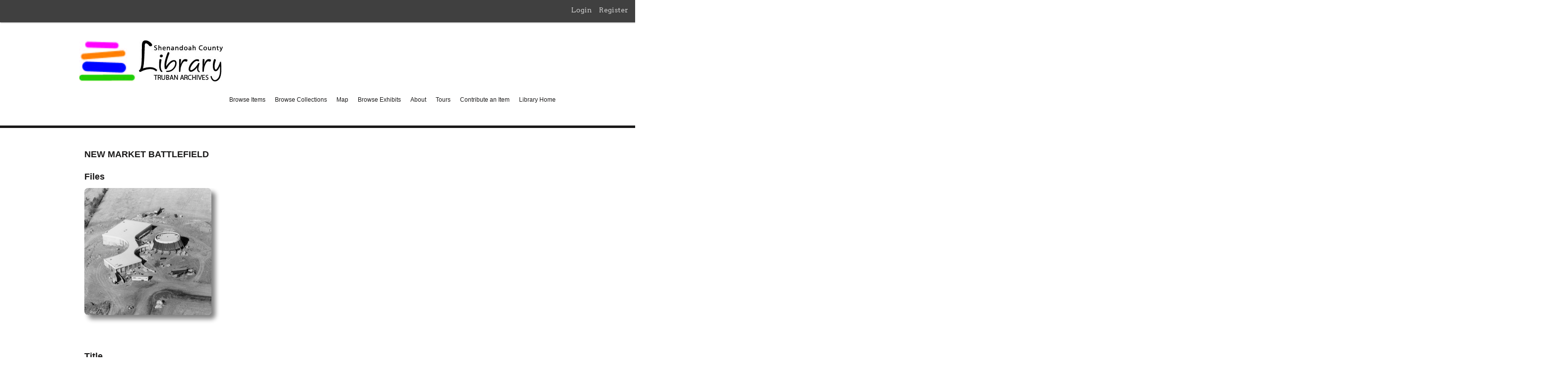

--- FILE ---
content_type: text/html; charset=utf-8
request_url: https://archives.countylib.org/items/show/10935
body_size: 3909
content:
<!DOCTYPE html>
<html class="" lang="en-US">
<head>
    <meta charset="utf-8">
    <meta name="viewport" content="width=device-width, initial-scale=1.0, maximum-scale=1.0, minimum-scale=1.0, user-scalable=yes" />
    
        <title>New Market Battlefield &middot; Shenandoah County Library Archives</title>

    <link rel="alternate" type="application/rss+xml" title="Omeka RSS Feed" href="/items/browse?output=rss2" /><link rel="alternate" type="application/atom+xml" title="Omeka Atom Feed" href="/items/browse?output=atom" />
        <!-- Stylesheets -->
    <link href="/application/views/scripts/css/public.css?v=3.2" media="screen" rel="stylesheet" type="text/css" >
<link href="/plugins/Geolocation/views/shared/javascripts/leaflet/leaflet.css?v=3.2.3" media="" rel="stylesheet" type="text/css" >
<link href="/plugins/Geolocation/views/shared/css/geolocation-marker.css?v=3.2.3" media="" rel="stylesheet" type="text/css" >
<link href="/plugins/GuestUser/views/public/css/guest-user.css?v=3.2" media="all" rel="stylesheet" type="text/css" >
<link href="/plugins/Commenting/views/public/css/commenting.css?v=3.2" media="all" rel="stylesheet" type="text/css" >
<link href="//fonts.googleapis.com/css?family=Arvo:400" media="screen" rel="stylesheet" type="text/css" >
<link href="/application/views/scripts/css/admin-bar.css?v=3.2" media="screen" rel="stylesheet" type="text/css" >
<link href="/application/views/scripts/css/iconfonts.css?v=3.2" media="all" rel="stylesheet" type="text/css" >
<link href="/themes/zach/css/style.css?v=3.2" media="all" rel="stylesheet" type="text/css" >    <!-- JavaScripts -->
                    <script type="text/javascript" src="//ajax.googleapis.com/ajax/libs/jquery/3.6.0/jquery.min.js"></script>
<script type="text/javascript">
    //<!--
    window.jQuery || document.write("<script type=\"text\/javascript\" src=\"\/application\/views\/scripts\/javascripts\/vendor\/jquery.js?v=3.2\" charset=\"utf-8\"><\/script>")    //-->
</script>
<script type="text/javascript" src="//ajax.googleapis.com/ajax/libs/jqueryui/1.12.1/jquery-ui.min.js"></script>
<script type="text/javascript">
    //<!--
    window.jQuery.ui || document.write("<script type=\"text\/javascript\" src=\"\/application\/views\/scripts\/javascripts\/vendor\/jquery-ui.js?v=3.2\" charset=\"utf-8\"><\/script>")    //-->
</script>
<script type="text/javascript" src="/application/views/scripts/javascripts/vendor/jquery.ui.touch-punch.js"></script>
<script type="text/javascript">
    //<!--
    jQuery.noConflict();    //-->
</script>
<script type="text/javascript" src="/plugins/Geolocation/views/shared/javascripts/leaflet/leaflet.js?v=3.2.3"></script>
<script type="text/javascript" src="/plugins/Geolocation/views/shared/javascripts/leaflet/leaflet-providers.js?v=3.2.3"></script>
<script type="text/javascript" src="/plugins/Geolocation/views/shared/javascripts/map.js?v=3.2.3"></script>
<script type="text/javascript" src="/plugins/GuestUser/views/public/javascripts/guest-user.js?v=3.2"></script>
<script type="text/javascript" src="/plugins/Commenting/views/public/javascripts/commenting.js?v=3.2"></script>
<script type="text/javascript" src="/application/views/scripts/javascripts/vendor/tinymce/tinymce.min.js?v=3.2"></script>
<script type="text/javascript" src="/themes/zach/javascripts/vendor/modernizr.js?v=3.2"></script>
<!--[if (gte IE 6)&(lte IE 8)]><script type="text/javascript" src="/application/views/scripts/javascripts/vendor/selectivizr.js?v=3.2"></script><![endif]-->
<script type="text/javascript" src="/application/views/scripts/javascripts/vendor/respond.js?v=3.2"></script>
<script type="text/javascript" src="/themes/zach/javascripts/globals.js?v=3.2"></script></head>
 <body class="admin-bar items show">
    <nav id="admin-bar" aria-label="Omeka">

<ul class="navigation">
    <li>
        <a id="menu-guest-user-login" href="/guest-user/user/login">Login</a>
    </li>
    <li>
        <a id="menu-guest-user-register" href="/guest-user/user/register">Register</a>
    </li>
</ul></nav>
        <header>
            <div id='guest-user-register-info'></div>            <div id="site-title"><a href="https://archives.countylib.org" ><img src="https://archives.countylib.org/files/theme_uploads/cc7e138827e2765f2c3508b73d31c17e.jpg" alt="Shenandoah County Library Archives" /></a>
</div>
			<div id="primary-nav">
             <ul class="navigation">
    <li>
        <a href="/items/browse">Browse Items</a>
    </li>
    <li>
        <a href="/collections/browse">Browse Collections</a>
    </li>
    <li>
        <a href="/geolocation/map/browse">Map</a>
    </li>
    <li>
        <a href="/exhibits">Browse Exhibits</a>
    </li>
    <li>
        <a href="/about">About</a>
    </li>
    <li>
        <a href="http://shenandoahstories.org">Tours</a>
    </li>
    <li>
        <a href="/contribution">Contribute an Item</a>
    </li>
    <li>
        <a href="https://www.countylib.org">Library Home</a>
    </li>
</ul>			</div>
        </header>         
  
         <div id="mobile-nav">
             <ul class="navigation">
    <li>
        <a href="/items/browse">Browse Items</a>
    </li>
    <li>
        <a href="/collections/browse">Browse Collections</a>
    </li>
    <li>
        <a href="/geolocation/map/browse">Map</a>
    </li>
    <li>
        <a href="/exhibits">Browse Exhibits</a>
    </li>
    <li>
        <a href="/about">About</a>
    </li>
    <li>
        <a href="http://shenandoahstories.org">Tours</a>
    </li>
    <li>
        <a href="/contribution">Contribute an Item</a>
    </li>
    <li>
        <a href="https://www.countylib.org">Library Home</a>
    </li>
</ul>         </div>
        
				<div id="header-image-holder">
		<div class="held">
				<h2>Shenandoah County Library Digital Archives</h2>
						</div>
        <div id="header-image"><img src="https://archives.countylib.org/files/theme_uploads/8c22bd6c4fe8d602ab64f6a7c81e6a8b.jpg" alt=""/></div>		</div>
				
		
                       
    <div id="content">

<script>
  (function(i,s,o,g,r,a,m){i['GoogleAnalyticsObject']=r;i[r]=i[r]||function(){
  (i[r].q=i[r].q||[]).push(arguments)},i[r].l=1*new Date();a=s.createElement(o),
  m=s.getElementsByTagName(o)[0];a.async=1;a.src=g;m.parentNode.insertBefore(a,m)
  })(window,document,'script','https://www.google-analytics.com/analytics.js','ga');

  ga('create', 'UA-2521245-6', 'auto');
  ga('send', 'pageview');

</script>
<div id="primary">
    <h1>New Market Battlefield</h1>

    <h3>Files</h3>
    <div id="item-images">
         <div class="item-file image-jpeg"><a class="download-file" href="https://archives.countylib.org/files/original/1e168391283d82d9f82da2bf6f1827ee.jpg"><img class="thumb" src="https://archives.countylib.org/files/square_thumbnails/1e168391283d82d9f82da2bf6f1827ee.jpg" alt=""></a></div>    </div>

<span style="color: white;">ZORK_OPEN</span>

    <div id="item-metadata">
         <div class="element-set">
            <div id="dublin-core-title" class="element">
        <h3>Title</h3>
                    <div class="element-text">New Market Battlefield</div>
            </div><!-- end element -->
        <div id="dublin-core-subject" class="element">
        <h3>Subject</h3>
                    <div class="element-text">New Market Battlefield (Va)</div>
            </div><!-- end element -->
        <div id="dublin-core-description" class="element">
        <h3>Description</h3>
                    <div class="element-text">Photograph taken by William Hoyle Garber showing an aerial view of the New Market Battlefield&#039;s Hall of Valor building under construction.</div>
            </div><!-- end element -->
        <div id="dublin-core-creator" class="element">
        <h3>Creator</h3>
                    <div class="element-text">William Hoyle Garber</div>
            </div><!-- end element -->
        <div id="dublin-core-source" class="element">
        <h3>Source</h3>
                    <div class="element-text">Hoyle Garber Collection, Mt. Jackson Museum</div>
            </div><!-- end element -->
        <div id="dublin-core-publisher" class="element">
        <h3>Publisher</h3>
                    <div class="element-text">Shenandoah County Library</div>
            </div><!-- end element -->
        <div id="dublin-core-date" class="element">
        <h3>Date</h3>
                    <div class="element-text">28-Feb-70</div>
            </div><!-- end element -->
        <div id="dublin-core-rights" class="element">
        <h3>Rights</h3>
                    <div class="element-text">Creative Commons Attribution-Non Commercial (CC-BY-NC)</div>
            </div><!-- end element -->
        <div id="dublin-core-relation" class="element">
        <h3>Relation</h3>
                    <div class="element-text">Series IV: Hall of Valor</div>
            </div><!-- end element -->
        <div id="dublin-core-identifier" class="element">
        <h3>Identifier</h3>
                    <div class="element-text">hg0113</div>
            </div><!-- end element -->
    </div><!-- end element-set -->
<div class="element-set">
            <div id="still-image-item-type-metadata-original-format" class="element">
        <h3>Original Format</h3>
                    <div class="element-text">Photograph</div>
            </div><!-- end element -->
        <div id="still-image-item-type-metadata-physical-dimensions" class="element">
        <h3>Physical Dimensions</h3>
                    <div class="element-text">8x10</div>
            </div><!-- end element -->
    </div><!-- end element-set -->
    </div>

<span style="color: white;">ZORK_CLOSE</span>

         <div id="collection" class="element">
        <h3>Collection</h3>
        <div class="element-text"><a href="/collections/show/11">William Hoyle Garber Collection</a></div>
      </div>
   
     <!-- The following prints a list of all tags associated with the item -->
        <div id="item-tags" class="element">
        <h3>Tags</h3>
        <div class="element-text"><a href="/items/browse?tags=Battlefield" rel="tag">Battlefield</a>, <a href="/items/browse?tags=Civil+War" rel="tag">Civil War</a>, <a href="/items/browse?tags=Museums" rel="tag">Museums</a>, <a href="/items/browse?tags=New+Market" rel="tag">New Market</a>, <a href="/items/browse?tags=Shenandoah+County" rel="tag">Shenandoah County</a>, <a href="/items/browse?tags=Virginia" rel="tag">Virginia</a>, <a href="/items/browse?tags=VMI" rel="tag">VMI</a></div>
    </div>
    
    <!-- The following prints a citation for this item. -->
    <div id="item-citation" class="element">
        <h3>Citation</h3>
        <div class="element-text">William Hoyle Garber, &#8220;New Market Battlefield,&#8221; <em>Shenandoah County Library Archives</em>, accessed January 21, 2026, <span class="citation-url">https://archives.countylib.org/items/show/10935</span>.</div>
    </div>
       <span class="Z3988" title="ctx_ver=Z39.88-2004&amp;rft_val_fmt=info%3Aofi%2Ffmt%3Akev%3Amtx%3Adc&amp;rfr_id=info%3Asid%2Fomeka.org%3Agenerator&amp;rft.creator=William+Hoyle+Garber&amp;rft.subject=New+Market+Battlefield+%28Va%29&amp;rft.description=Photograph+taken+by+William+Hoyle+Garber+showing+an+aerial+view+of+the+New+Market+Battlefield%27s+Hall+of+Valor+building+under+construction.&amp;rft.publisher=Shenandoah+County+Library&amp;rft.date=28-Feb-70&amp;rft.source=Hoyle+Garber+Collection%2C+Mt.+Jackson+Museum&amp;rft.rights=Creative+Commons+Attribution-Non+Commercial+%28CC-BY-NC%29&amp;rft.relation=Series+IV%3A+Hall+of+Valor&amp;rft.title=New+Market+Battlefield&amp;rft.type=Still+Image&amp;rft.identifier=https%3A%2F%2Farchives.countylib.org%2Fitems%2Fshow%2F10935" aria-hidden="true"></span><div id="comments-container"><div id="comment-main-container"><div class="comments" data-comment-url-base="/admin/commenting/comment/">
                <h2>Comments</h2>
        
                </div>
</div><div id="comments-status" aria-live="polite" aria-atomic="true"></div><form id="comment-form" enctype="application/x-www-form-urlencoded" action="https://archives.countylib.org/commenting/comment/add" method="post">
<div class="commenting-field"><label for="author_name" class="optional">Your name</label>

<input type="text" name="author_name" id="author_name" value=""></div>
<div class="commenting-field"><label for="author_url" class="optional">Website</label>

<input type="text" name="author_url" id="author_url" value=""></div>
<div class="commenting-field"><label for="author_email" class="required">Email (required)</label>

<input type="text" name="author_email" id="author_email" value="" required="required"></div>
<div class="commenting-field"><label for="comment-form-body" class="required">Comment</label>

<p class="commenting-explanation">Allowed tags: &lt;p&gt;, &lt;a&gt;, &lt;em&gt;, &lt;strong&gt;, &lt;ul&gt;, &lt;ol&gt;, &lt;li&gt;</p>
<textarea name="body" id="comment-form-body" rows="6" cols="80"></textarea></div>
<div class="commenting-field"><label for="captcha" class="required">Please verify you're a human</label>

<script type="text/javascript"
   src="https://www.google.com/recaptcha/api.js?render=onload" async="async" defer="defer">
</script><div class="g-recaptcha" data-sitekey="6LfqnycTAAAAAH_rpFQmqfEOeGMeqxPURFzXtmaM" data-theme="light" data-type="image"   ></div></div>

<input type="hidden" name="record_id" value="10935" id="record_id">

<input type="hidden" name="path" value="/items/show/10935" id="path">

<input type="hidden" name="record_type" value="Item" id="record_type">

<input type="hidden" name="parent_comment_id" value="" id="parent-id">
<div>
<input type="submit" name="submit" id="submit" value="Submit"></div></form></div>

    <ul class="item-pagination navigation">
        <li id="previous-item" class="previous"><a href="/items/show/10934">&larr; Previous Item</a></li>
        <li id="next-item" class="next"><a href="/items/show/10936">Next Item &rarr;</a></li>
    </ul>

</div> <!-- End of Primary. -->

 </div><!-- end content -->

<footer>

    <div id="footer-content" class="center-div">
                        <p class="credits"><a class="designed" href="http://emedara.com">Designed by Emedara Studio</a> <a class="powered" href="http://omeka.org">Proudly powered by Omeka</a></p>

    </div><!-- end footer-content -->

     
</footer>

<script type="text/javascript">
    jQuery(document).ready(function(){
        Omeka.showAdvancedForm();
               Omeka.dropDown();
    });
</script>

</body>

</html>
<span style='color: white;'>0</span><span style='color: white;'>1</span><span style='color: white;'>2</span><span style='color: white;'>3</span><span style='color: white;'>4</span><span style='color: white;'>5</span><span style='color: white;'>6</span><span style='color: white;'>7</span><span style='color: white;'>8</span><span style='color: white;'>9</span><span style='color: white;'>10</span><span style='color: white;'>11</span>

--- FILE ---
content_type: text/html; charset=utf-8
request_url: https://www.google.com/recaptcha/api2/anchor?ar=1&k=6LfqnycTAAAAAH_rpFQmqfEOeGMeqxPURFzXtmaM&co=aHR0cHM6Ly9hcmNoaXZlcy5jb3VudHlsaWIub3JnOjQ0Mw..&hl=en&type=image&v=PoyoqOPhxBO7pBk68S4YbpHZ&theme=light&size=normal&anchor-ms=120000&execute-ms=30000&cb=wcsx40ccnokj
body_size: 49457
content:
<!DOCTYPE HTML><html dir="ltr" lang="en"><head><meta http-equiv="Content-Type" content="text/html; charset=UTF-8">
<meta http-equiv="X-UA-Compatible" content="IE=edge">
<title>reCAPTCHA</title>
<style type="text/css">
/* cyrillic-ext */
@font-face {
  font-family: 'Roboto';
  font-style: normal;
  font-weight: 400;
  font-stretch: 100%;
  src: url(//fonts.gstatic.com/s/roboto/v48/KFO7CnqEu92Fr1ME7kSn66aGLdTylUAMa3GUBHMdazTgWw.woff2) format('woff2');
  unicode-range: U+0460-052F, U+1C80-1C8A, U+20B4, U+2DE0-2DFF, U+A640-A69F, U+FE2E-FE2F;
}
/* cyrillic */
@font-face {
  font-family: 'Roboto';
  font-style: normal;
  font-weight: 400;
  font-stretch: 100%;
  src: url(//fonts.gstatic.com/s/roboto/v48/KFO7CnqEu92Fr1ME7kSn66aGLdTylUAMa3iUBHMdazTgWw.woff2) format('woff2');
  unicode-range: U+0301, U+0400-045F, U+0490-0491, U+04B0-04B1, U+2116;
}
/* greek-ext */
@font-face {
  font-family: 'Roboto';
  font-style: normal;
  font-weight: 400;
  font-stretch: 100%;
  src: url(//fonts.gstatic.com/s/roboto/v48/KFO7CnqEu92Fr1ME7kSn66aGLdTylUAMa3CUBHMdazTgWw.woff2) format('woff2');
  unicode-range: U+1F00-1FFF;
}
/* greek */
@font-face {
  font-family: 'Roboto';
  font-style: normal;
  font-weight: 400;
  font-stretch: 100%;
  src: url(//fonts.gstatic.com/s/roboto/v48/KFO7CnqEu92Fr1ME7kSn66aGLdTylUAMa3-UBHMdazTgWw.woff2) format('woff2');
  unicode-range: U+0370-0377, U+037A-037F, U+0384-038A, U+038C, U+038E-03A1, U+03A3-03FF;
}
/* math */
@font-face {
  font-family: 'Roboto';
  font-style: normal;
  font-weight: 400;
  font-stretch: 100%;
  src: url(//fonts.gstatic.com/s/roboto/v48/KFO7CnqEu92Fr1ME7kSn66aGLdTylUAMawCUBHMdazTgWw.woff2) format('woff2');
  unicode-range: U+0302-0303, U+0305, U+0307-0308, U+0310, U+0312, U+0315, U+031A, U+0326-0327, U+032C, U+032F-0330, U+0332-0333, U+0338, U+033A, U+0346, U+034D, U+0391-03A1, U+03A3-03A9, U+03B1-03C9, U+03D1, U+03D5-03D6, U+03F0-03F1, U+03F4-03F5, U+2016-2017, U+2034-2038, U+203C, U+2040, U+2043, U+2047, U+2050, U+2057, U+205F, U+2070-2071, U+2074-208E, U+2090-209C, U+20D0-20DC, U+20E1, U+20E5-20EF, U+2100-2112, U+2114-2115, U+2117-2121, U+2123-214F, U+2190, U+2192, U+2194-21AE, U+21B0-21E5, U+21F1-21F2, U+21F4-2211, U+2213-2214, U+2216-22FF, U+2308-230B, U+2310, U+2319, U+231C-2321, U+2336-237A, U+237C, U+2395, U+239B-23B7, U+23D0, U+23DC-23E1, U+2474-2475, U+25AF, U+25B3, U+25B7, U+25BD, U+25C1, U+25CA, U+25CC, U+25FB, U+266D-266F, U+27C0-27FF, U+2900-2AFF, U+2B0E-2B11, U+2B30-2B4C, U+2BFE, U+3030, U+FF5B, U+FF5D, U+1D400-1D7FF, U+1EE00-1EEFF;
}
/* symbols */
@font-face {
  font-family: 'Roboto';
  font-style: normal;
  font-weight: 400;
  font-stretch: 100%;
  src: url(//fonts.gstatic.com/s/roboto/v48/KFO7CnqEu92Fr1ME7kSn66aGLdTylUAMaxKUBHMdazTgWw.woff2) format('woff2');
  unicode-range: U+0001-000C, U+000E-001F, U+007F-009F, U+20DD-20E0, U+20E2-20E4, U+2150-218F, U+2190, U+2192, U+2194-2199, U+21AF, U+21E6-21F0, U+21F3, U+2218-2219, U+2299, U+22C4-22C6, U+2300-243F, U+2440-244A, U+2460-24FF, U+25A0-27BF, U+2800-28FF, U+2921-2922, U+2981, U+29BF, U+29EB, U+2B00-2BFF, U+4DC0-4DFF, U+FFF9-FFFB, U+10140-1018E, U+10190-1019C, U+101A0, U+101D0-101FD, U+102E0-102FB, U+10E60-10E7E, U+1D2C0-1D2D3, U+1D2E0-1D37F, U+1F000-1F0FF, U+1F100-1F1AD, U+1F1E6-1F1FF, U+1F30D-1F30F, U+1F315, U+1F31C, U+1F31E, U+1F320-1F32C, U+1F336, U+1F378, U+1F37D, U+1F382, U+1F393-1F39F, U+1F3A7-1F3A8, U+1F3AC-1F3AF, U+1F3C2, U+1F3C4-1F3C6, U+1F3CA-1F3CE, U+1F3D4-1F3E0, U+1F3ED, U+1F3F1-1F3F3, U+1F3F5-1F3F7, U+1F408, U+1F415, U+1F41F, U+1F426, U+1F43F, U+1F441-1F442, U+1F444, U+1F446-1F449, U+1F44C-1F44E, U+1F453, U+1F46A, U+1F47D, U+1F4A3, U+1F4B0, U+1F4B3, U+1F4B9, U+1F4BB, U+1F4BF, U+1F4C8-1F4CB, U+1F4D6, U+1F4DA, U+1F4DF, U+1F4E3-1F4E6, U+1F4EA-1F4ED, U+1F4F7, U+1F4F9-1F4FB, U+1F4FD-1F4FE, U+1F503, U+1F507-1F50B, U+1F50D, U+1F512-1F513, U+1F53E-1F54A, U+1F54F-1F5FA, U+1F610, U+1F650-1F67F, U+1F687, U+1F68D, U+1F691, U+1F694, U+1F698, U+1F6AD, U+1F6B2, U+1F6B9-1F6BA, U+1F6BC, U+1F6C6-1F6CF, U+1F6D3-1F6D7, U+1F6E0-1F6EA, U+1F6F0-1F6F3, U+1F6F7-1F6FC, U+1F700-1F7FF, U+1F800-1F80B, U+1F810-1F847, U+1F850-1F859, U+1F860-1F887, U+1F890-1F8AD, U+1F8B0-1F8BB, U+1F8C0-1F8C1, U+1F900-1F90B, U+1F93B, U+1F946, U+1F984, U+1F996, U+1F9E9, U+1FA00-1FA6F, U+1FA70-1FA7C, U+1FA80-1FA89, U+1FA8F-1FAC6, U+1FACE-1FADC, U+1FADF-1FAE9, U+1FAF0-1FAF8, U+1FB00-1FBFF;
}
/* vietnamese */
@font-face {
  font-family: 'Roboto';
  font-style: normal;
  font-weight: 400;
  font-stretch: 100%;
  src: url(//fonts.gstatic.com/s/roboto/v48/KFO7CnqEu92Fr1ME7kSn66aGLdTylUAMa3OUBHMdazTgWw.woff2) format('woff2');
  unicode-range: U+0102-0103, U+0110-0111, U+0128-0129, U+0168-0169, U+01A0-01A1, U+01AF-01B0, U+0300-0301, U+0303-0304, U+0308-0309, U+0323, U+0329, U+1EA0-1EF9, U+20AB;
}
/* latin-ext */
@font-face {
  font-family: 'Roboto';
  font-style: normal;
  font-weight: 400;
  font-stretch: 100%;
  src: url(//fonts.gstatic.com/s/roboto/v48/KFO7CnqEu92Fr1ME7kSn66aGLdTylUAMa3KUBHMdazTgWw.woff2) format('woff2');
  unicode-range: U+0100-02BA, U+02BD-02C5, U+02C7-02CC, U+02CE-02D7, U+02DD-02FF, U+0304, U+0308, U+0329, U+1D00-1DBF, U+1E00-1E9F, U+1EF2-1EFF, U+2020, U+20A0-20AB, U+20AD-20C0, U+2113, U+2C60-2C7F, U+A720-A7FF;
}
/* latin */
@font-face {
  font-family: 'Roboto';
  font-style: normal;
  font-weight: 400;
  font-stretch: 100%;
  src: url(//fonts.gstatic.com/s/roboto/v48/KFO7CnqEu92Fr1ME7kSn66aGLdTylUAMa3yUBHMdazQ.woff2) format('woff2');
  unicode-range: U+0000-00FF, U+0131, U+0152-0153, U+02BB-02BC, U+02C6, U+02DA, U+02DC, U+0304, U+0308, U+0329, U+2000-206F, U+20AC, U+2122, U+2191, U+2193, U+2212, U+2215, U+FEFF, U+FFFD;
}
/* cyrillic-ext */
@font-face {
  font-family: 'Roboto';
  font-style: normal;
  font-weight: 500;
  font-stretch: 100%;
  src: url(//fonts.gstatic.com/s/roboto/v48/KFO7CnqEu92Fr1ME7kSn66aGLdTylUAMa3GUBHMdazTgWw.woff2) format('woff2');
  unicode-range: U+0460-052F, U+1C80-1C8A, U+20B4, U+2DE0-2DFF, U+A640-A69F, U+FE2E-FE2F;
}
/* cyrillic */
@font-face {
  font-family: 'Roboto';
  font-style: normal;
  font-weight: 500;
  font-stretch: 100%;
  src: url(//fonts.gstatic.com/s/roboto/v48/KFO7CnqEu92Fr1ME7kSn66aGLdTylUAMa3iUBHMdazTgWw.woff2) format('woff2');
  unicode-range: U+0301, U+0400-045F, U+0490-0491, U+04B0-04B1, U+2116;
}
/* greek-ext */
@font-face {
  font-family: 'Roboto';
  font-style: normal;
  font-weight: 500;
  font-stretch: 100%;
  src: url(//fonts.gstatic.com/s/roboto/v48/KFO7CnqEu92Fr1ME7kSn66aGLdTylUAMa3CUBHMdazTgWw.woff2) format('woff2');
  unicode-range: U+1F00-1FFF;
}
/* greek */
@font-face {
  font-family: 'Roboto';
  font-style: normal;
  font-weight: 500;
  font-stretch: 100%;
  src: url(//fonts.gstatic.com/s/roboto/v48/KFO7CnqEu92Fr1ME7kSn66aGLdTylUAMa3-UBHMdazTgWw.woff2) format('woff2');
  unicode-range: U+0370-0377, U+037A-037F, U+0384-038A, U+038C, U+038E-03A1, U+03A3-03FF;
}
/* math */
@font-face {
  font-family: 'Roboto';
  font-style: normal;
  font-weight: 500;
  font-stretch: 100%;
  src: url(//fonts.gstatic.com/s/roboto/v48/KFO7CnqEu92Fr1ME7kSn66aGLdTylUAMawCUBHMdazTgWw.woff2) format('woff2');
  unicode-range: U+0302-0303, U+0305, U+0307-0308, U+0310, U+0312, U+0315, U+031A, U+0326-0327, U+032C, U+032F-0330, U+0332-0333, U+0338, U+033A, U+0346, U+034D, U+0391-03A1, U+03A3-03A9, U+03B1-03C9, U+03D1, U+03D5-03D6, U+03F0-03F1, U+03F4-03F5, U+2016-2017, U+2034-2038, U+203C, U+2040, U+2043, U+2047, U+2050, U+2057, U+205F, U+2070-2071, U+2074-208E, U+2090-209C, U+20D0-20DC, U+20E1, U+20E5-20EF, U+2100-2112, U+2114-2115, U+2117-2121, U+2123-214F, U+2190, U+2192, U+2194-21AE, U+21B0-21E5, U+21F1-21F2, U+21F4-2211, U+2213-2214, U+2216-22FF, U+2308-230B, U+2310, U+2319, U+231C-2321, U+2336-237A, U+237C, U+2395, U+239B-23B7, U+23D0, U+23DC-23E1, U+2474-2475, U+25AF, U+25B3, U+25B7, U+25BD, U+25C1, U+25CA, U+25CC, U+25FB, U+266D-266F, U+27C0-27FF, U+2900-2AFF, U+2B0E-2B11, U+2B30-2B4C, U+2BFE, U+3030, U+FF5B, U+FF5D, U+1D400-1D7FF, U+1EE00-1EEFF;
}
/* symbols */
@font-face {
  font-family: 'Roboto';
  font-style: normal;
  font-weight: 500;
  font-stretch: 100%;
  src: url(//fonts.gstatic.com/s/roboto/v48/KFO7CnqEu92Fr1ME7kSn66aGLdTylUAMaxKUBHMdazTgWw.woff2) format('woff2');
  unicode-range: U+0001-000C, U+000E-001F, U+007F-009F, U+20DD-20E0, U+20E2-20E4, U+2150-218F, U+2190, U+2192, U+2194-2199, U+21AF, U+21E6-21F0, U+21F3, U+2218-2219, U+2299, U+22C4-22C6, U+2300-243F, U+2440-244A, U+2460-24FF, U+25A0-27BF, U+2800-28FF, U+2921-2922, U+2981, U+29BF, U+29EB, U+2B00-2BFF, U+4DC0-4DFF, U+FFF9-FFFB, U+10140-1018E, U+10190-1019C, U+101A0, U+101D0-101FD, U+102E0-102FB, U+10E60-10E7E, U+1D2C0-1D2D3, U+1D2E0-1D37F, U+1F000-1F0FF, U+1F100-1F1AD, U+1F1E6-1F1FF, U+1F30D-1F30F, U+1F315, U+1F31C, U+1F31E, U+1F320-1F32C, U+1F336, U+1F378, U+1F37D, U+1F382, U+1F393-1F39F, U+1F3A7-1F3A8, U+1F3AC-1F3AF, U+1F3C2, U+1F3C4-1F3C6, U+1F3CA-1F3CE, U+1F3D4-1F3E0, U+1F3ED, U+1F3F1-1F3F3, U+1F3F5-1F3F7, U+1F408, U+1F415, U+1F41F, U+1F426, U+1F43F, U+1F441-1F442, U+1F444, U+1F446-1F449, U+1F44C-1F44E, U+1F453, U+1F46A, U+1F47D, U+1F4A3, U+1F4B0, U+1F4B3, U+1F4B9, U+1F4BB, U+1F4BF, U+1F4C8-1F4CB, U+1F4D6, U+1F4DA, U+1F4DF, U+1F4E3-1F4E6, U+1F4EA-1F4ED, U+1F4F7, U+1F4F9-1F4FB, U+1F4FD-1F4FE, U+1F503, U+1F507-1F50B, U+1F50D, U+1F512-1F513, U+1F53E-1F54A, U+1F54F-1F5FA, U+1F610, U+1F650-1F67F, U+1F687, U+1F68D, U+1F691, U+1F694, U+1F698, U+1F6AD, U+1F6B2, U+1F6B9-1F6BA, U+1F6BC, U+1F6C6-1F6CF, U+1F6D3-1F6D7, U+1F6E0-1F6EA, U+1F6F0-1F6F3, U+1F6F7-1F6FC, U+1F700-1F7FF, U+1F800-1F80B, U+1F810-1F847, U+1F850-1F859, U+1F860-1F887, U+1F890-1F8AD, U+1F8B0-1F8BB, U+1F8C0-1F8C1, U+1F900-1F90B, U+1F93B, U+1F946, U+1F984, U+1F996, U+1F9E9, U+1FA00-1FA6F, U+1FA70-1FA7C, U+1FA80-1FA89, U+1FA8F-1FAC6, U+1FACE-1FADC, U+1FADF-1FAE9, U+1FAF0-1FAF8, U+1FB00-1FBFF;
}
/* vietnamese */
@font-face {
  font-family: 'Roboto';
  font-style: normal;
  font-weight: 500;
  font-stretch: 100%;
  src: url(//fonts.gstatic.com/s/roboto/v48/KFO7CnqEu92Fr1ME7kSn66aGLdTylUAMa3OUBHMdazTgWw.woff2) format('woff2');
  unicode-range: U+0102-0103, U+0110-0111, U+0128-0129, U+0168-0169, U+01A0-01A1, U+01AF-01B0, U+0300-0301, U+0303-0304, U+0308-0309, U+0323, U+0329, U+1EA0-1EF9, U+20AB;
}
/* latin-ext */
@font-face {
  font-family: 'Roboto';
  font-style: normal;
  font-weight: 500;
  font-stretch: 100%;
  src: url(//fonts.gstatic.com/s/roboto/v48/KFO7CnqEu92Fr1ME7kSn66aGLdTylUAMa3KUBHMdazTgWw.woff2) format('woff2');
  unicode-range: U+0100-02BA, U+02BD-02C5, U+02C7-02CC, U+02CE-02D7, U+02DD-02FF, U+0304, U+0308, U+0329, U+1D00-1DBF, U+1E00-1E9F, U+1EF2-1EFF, U+2020, U+20A0-20AB, U+20AD-20C0, U+2113, U+2C60-2C7F, U+A720-A7FF;
}
/* latin */
@font-face {
  font-family: 'Roboto';
  font-style: normal;
  font-weight: 500;
  font-stretch: 100%;
  src: url(//fonts.gstatic.com/s/roboto/v48/KFO7CnqEu92Fr1ME7kSn66aGLdTylUAMa3yUBHMdazQ.woff2) format('woff2');
  unicode-range: U+0000-00FF, U+0131, U+0152-0153, U+02BB-02BC, U+02C6, U+02DA, U+02DC, U+0304, U+0308, U+0329, U+2000-206F, U+20AC, U+2122, U+2191, U+2193, U+2212, U+2215, U+FEFF, U+FFFD;
}
/* cyrillic-ext */
@font-face {
  font-family: 'Roboto';
  font-style: normal;
  font-weight: 900;
  font-stretch: 100%;
  src: url(//fonts.gstatic.com/s/roboto/v48/KFO7CnqEu92Fr1ME7kSn66aGLdTylUAMa3GUBHMdazTgWw.woff2) format('woff2');
  unicode-range: U+0460-052F, U+1C80-1C8A, U+20B4, U+2DE0-2DFF, U+A640-A69F, U+FE2E-FE2F;
}
/* cyrillic */
@font-face {
  font-family: 'Roboto';
  font-style: normal;
  font-weight: 900;
  font-stretch: 100%;
  src: url(//fonts.gstatic.com/s/roboto/v48/KFO7CnqEu92Fr1ME7kSn66aGLdTylUAMa3iUBHMdazTgWw.woff2) format('woff2');
  unicode-range: U+0301, U+0400-045F, U+0490-0491, U+04B0-04B1, U+2116;
}
/* greek-ext */
@font-face {
  font-family: 'Roboto';
  font-style: normal;
  font-weight: 900;
  font-stretch: 100%;
  src: url(//fonts.gstatic.com/s/roboto/v48/KFO7CnqEu92Fr1ME7kSn66aGLdTylUAMa3CUBHMdazTgWw.woff2) format('woff2');
  unicode-range: U+1F00-1FFF;
}
/* greek */
@font-face {
  font-family: 'Roboto';
  font-style: normal;
  font-weight: 900;
  font-stretch: 100%;
  src: url(//fonts.gstatic.com/s/roboto/v48/KFO7CnqEu92Fr1ME7kSn66aGLdTylUAMa3-UBHMdazTgWw.woff2) format('woff2');
  unicode-range: U+0370-0377, U+037A-037F, U+0384-038A, U+038C, U+038E-03A1, U+03A3-03FF;
}
/* math */
@font-face {
  font-family: 'Roboto';
  font-style: normal;
  font-weight: 900;
  font-stretch: 100%;
  src: url(//fonts.gstatic.com/s/roboto/v48/KFO7CnqEu92Fr1ME7kSn66aGLdTylUAMawCUBHMdazTgWw.woff2) format('woff2');
  unicode-range: U+0302-0303, U+0305, U+0307-0308, U+0310, U+0312, U+0315, U+031A, U+0326-0327, U+032C, U+032F-0330, U+0332-0333, U+0338, U+033A, U+0346, U+034D, U+0391-03A1, U+03A3-03A9, U+03B1-03C9, U+03D1, U+03D5-03D6, U+03F0-03F1, U+03F4-03F5, U+2016-2017, U+2034-2038, U+203C, U+2040, U+2043, U+2047, U+2050, U+2057, U+205F, U+2070-2071, U+2074-208E, U+2090-209C, U+20D0-20DC, U+20E1, U+20E5-20EF, U+2100-2112, U+2114-2115, U+2117-2121, U+2123-214F, U+2190, U+2192, U+2194-21AE, U+21B0-21E5, U+21F1-21F2, U+21F4-2211, U+2213-2214, U+2216-22FF, U+2308-230B, U+2310, U+2319, U+231C-2321, U+2336-237A, U+237C, U+2395, U+239B-23B7, U+23D0, U+23DC-23E1, U+2474-2475, U+25AF, U+25B3, U+25B7, U+25BD, U+25C1, U+25CA, U+25CC, U+25FB, U+266D-266F, U+27C0-27FF, U+2900-2AFF, U+2B0E-2B11, U+2B30-2B4C, U+2BFE, U+3030, U+FF5B, U+FF5D, U+1D400-1D7FF, U+1EE00-1EEFF;
}
/* symbols */
@font-face {
  font-family: 'Roboto';
  font-style: normal;
  font-weight: 900;
  font-stretch: 100%;
  src: url(//fonts.gstatic.com/s/roboto/v48/KFO7CnqEu92Fr1ME7kSn66aGLdTylUAMaxKUBHMdazTgWw.woff2) format('woff2');
  unicode-range: U+0001-000C, U+000E-001F, U+007F-009F, U+20DD-20E0, U+20E2-20E4, U+2150-218F, U+2190, U+2192, U+2194-2199, U+21AF, U+21E6-21F0, U+21F3, U+2218-2219, U+2299, U+22C4-22C6, U+2300-243F, U+2440-244A, U+2460-24FF, U+25A0-27BF, U+2800-28FF, U+2921-2922, U+2981, U+29BF, U+29EB, U+2B00-2BFF, U+4DC0-4DFF, U+FFF9-FFFB, U+10140-1018E, U+10190-1019C, U+101A0, U+101D0-101FD, U+102E0-102FB, U+10E60-10E7E, U+1D2C0-1D2D3, U+1D2E0-1D37F, U+1F000-1F0FF, U+1F100-1F1AD, U+1F1E6-1F1FF, U+1F30D-1F30F, U+1F315, U+1F31C, U+1F31E, U+1F320-1F32C, U+1F336, U+1F378, U+1F37D, U+1F382, U+1F393-1F39F, U+1F3A7-1F3A8, U+1F3AC-1F3AF, U+1F3C2, U+1F3C4-1F3C6, U+1F3CA-1F3CE, U+1F3D4-1F3E0, U+1F3ED, U+1F3F1-1F3F3, U+1F3F5-1F3F7, U+1F408, U+1F415, U+1F41F, U+1F426, U+1F43F, U+1F441-1F442, U+1F444, U+1F446-1F449, U+1F44C-1F44E, U+1F453, U+1F46A, U+1F47D, U+1F4A3, U+1F4B0, U+1F4B3, U+1F4B9, U+1F4BB, U+1F4BF, U+1F4C8-1F4CB, U+1F4D6, U+1F4DA, U+1F4DF, U+1F4E3-1F4E6, U+1F4EA-1F4ED, U+1F4F7, U+1F4F9-1F4FB, U+1F4FD-1F4FE, U+1F503, U+1F507-1F50B, U+1F50D, U+1F512-1F513, U+1F53E-1F54A, U+1F54F-1F5FA, U+1F610, U+1F650-1F67F, U+1F687, U+1F68D, U+1F691, U+1F694, U+1F698, U+1F6AD, U+1F6B2, U+1F6B9-1F6BA, U+1F6BC, U+1F6C6-1F6CF, U+1F6D3-1F6D7, U+1F6E0-1F6EA, U+1F6F0-1F6F3, U+1F6F7-1F6FC, U+1F700-1F7FF, U+1F800-1F80B, U+1F810-1F847, U+1F850-1F859, U+1F860-1F887, U+1F890-1F8AD, U+1F8B0-1F8BB, U+1F8C0-1F8C1, U+1F900-1F90B, U+1F93B, U+1F946, U+1F984, U+1F996, U+1F9E9, U+1FA00-1FA6F, U+1FA70-1FA7C, U+1FA80-1FA89, U+1FA8F-1FAC6, U+1FACE-1FADC, U+1FADF-1FAE9, U+1FAF0-1FAF8, U+1FB00-1FBFF;
}
/* vietnamese */
@font-face {
  font-family: 'Roboto';
  font-style: normal;
  font-weight: 900;
  font-stretch: 100%;
  src: url(//fonts.gstatic.com/s/roboto/v48/KFO7CnqEu92Fr1ME7kSn66aGLdTylUAMa3OUBHMdazTgWw.woff2) format('woff2');
  unicode-range: U+0102-0103, U+0110-0111, U+0128-0129, U+0168-0169, U+01A0-01A1, U+01AF-01B0, U+0300-0301, U+0303-0304, U+0308-0309, U+0323, U+0329, U+1EA0-1EF9, U+20AB;
}
/* latin-ext */
@font-face {
  font-family: 'Roboto';
  font-style: normal;
  font-weight: 900;
  font-stretch: 100%;
  src: url(//fonts.gstatic.com/s/roboto/v48/KFO7CnqEu92Fr1ME7kSn66aGLdTylUAMa3KUBHMdazTgWw.woff2) format('woff2');
  unicode-range: U+0100-02BA, U+02BD-02C5, U+02C7-02CC, U+02CE-02D7, U+02DD-02FF, U+0304, U+0308, U+0329, U+1D00-1DBF, U+1E00-1E9F, U+1EF2-1EFF, U+2020, U+20A0-20AB, U+20AD-20C0, U+2113, U+2C60-2C7F, U+A720-A7FF;
}
/* latin */
@font-face {
  font-family: 'Roboto';
  font-style: normal;
  font-weight: 900;
  font-stretch: 100%;
  src: url(//fonts.gstatic.com/s/roboto/v48/KFO7CnqEu92Fr1ME7kSn66aGLdTylUAMa3yUBHMdazQ.woff2) format('woff2');
  unicode-range: U+0000-00FF, U+0131, U+0152-0153, U+02BB-02BC, U+02C6, U+02DA, U+02DC, U+0304, U+0308, U+0329, U+2000-206F, U+20AC, U+2122, U+2191, U+2193, U+2212, U+2215, U+FEFF, U+FFFD;
}

</style>
<link rel="stylesheet" type="text/css" href="https://www.gstatic.com/recaptcha/releases/PoyoqOPhxBO7pBk68S4YbpHZ/styles__ltr.css">
<script nonce="yW02N1on3DWpJLHUdFQELg" type="text/javascript">window['__recaptcha_api'] = 'https://www.google.com/recaptcha/api2/';</script>
<script type="text/javascript" src="https://www.gstatic.com/recaptcha/releases/PoyoqOPhxBO7pBk68S4YbpHZ/recaptcha__en.js" nonce="yW02N1on3DWpJLHUdFQELg">
      
    </script></head>
<body><div id="rc-anchor-alert" class="rc-anchor-alert"></div>
<input type="hidden" id="recaptcha-token" value="[base64]">
<script type="text/javascript" nonce="yW02N1on3DWpJLHUdFQELg">
      recaptcha.anchor.Main.init("[\x22ainput\x22,[\x22bgdata\x22,\x22\x22,\[base64]/[base64]/MjU1Ong/[base64]/[base64]/[base64]/[base64]/[base64]/[base64]/[base64]/[base64]/[base64]/[base64]/[base64]/[base64]/[base64]/[base64]/[base64]\\u003d\x22,\[base64]\\u003d\\u003d\x22,\x22w4cew71sw41tw4w4w4DDg8OOTcKhbsKzwozCvMO3wpR/[base64]/w5kjUMOEw55wAMKgfMOLOjFbw5DDiwzCg13CpFbDiWzChFbDglAXeDjCjmzDlFFLasOmwpoDwq1nwpgxwrZOw4FtRsOSNDLDsHRhB8Kuw7M2czlEwrJXEcKCw4plw6zCpcO+wqtJJ8OVwq8mL8Kdwq/DpsKSw7bCpgVrwoDCpjssG8KJF8KVWcKqw6howqwvw6B/VFfCmsOsE33Ch8KCMF1kw6zDkjw6UjTCiMOYw7QdwrohARR/SMOawqjDmFzDusOcZsKGWMKGC8OHSG7CrMORw7XDqSIpw5bDv8KJwrrDnSxTwrjCi8K/[base64]/CnMKzAxRWBlPDtUDCh8K+wqjDlyk1w64Ew5fDig3DgMKew6rCs2Bkw69uw58PTcKIwrXDvDzDsGM6QH1+wrHChwDDgiXCoA1pwqHCtSjCrUsIw6c/[base64]/wr4AOH7CvsKBw5fCicOiwobCmVnCo8OPw4bCsi7Dj8Kow6HCmcOlwrRbPz5kFMOtwr0bwrhUBcO2Lh0Nc8OyLXnDm8KfAcKqwpHCsA3CnBVAVmtFwq3Duy4BQAjCtsK9Fw3DnsOvw7xYGS7CgRfDncOEw6Yuw7jCtMOaRD/DqcO1w5UpQ8KqwpjDpsKFBAN0dCrDtX0iwrl4BMOhBcOAwq4KwrRdw5zCmsOgJ8KIw5JWwqXCqMOZwrYOw6HCr2DCqcKTCXNawpfCh3UkAMK3b8OlwpPCqsOrw6bDlkzCgsKpaVYKw7LDiAbCj0vDjFrDjcO8woc1woLCscO4wqNLfy9rAsOLd38/wrrCnV5cQyNTfsK7R8O6wpnDly0wwoDCrDdOw4zDsMODwqlwwobCk2zCo17CuMKZf8OQJsO/w5k5wrJRwoDCoMOCTkNBeQ3Cu8KSw4Flw5DDqAw5w5RTC8K1wpPDrcKzGMKVwobDrsKbw7cQw5AtFHlZwqMjOwHCpVrDtsO8Fl3DkxjDjBlrO8OfwoXDkkcTwq/[base64]/DgcKwwqZDwoTDgnnDs8ODw7hgF3tNw4HDvcKJw59XKBRMw63Ci0LDo8OqUsKgwrnCtH8Ew5Rrw4Quw7jCq8Kgw5ABWkjDmm/[base64]/w4fCuxjCnMOEZsK0w40FwpLCsEYUMSAEPcKVFA4vAcOyPsKXX1rCmy/DicKHKjBnwqwow590wpTDvMOSdVQbYcKMw4PCphjDkw/CrMKnwpDCsUtTewgiwpNrwqDCh2zDuF/[base64]/DksOcK0TClEk9DsKxV8K1EFnCqzjCmVXDgHZOcsKuwr7DqBkXOUpofjhNd21ow6p9Lw/Dk3HDqsKmw7fDhGEfd3/DsBckfXbCm8O6wrcGS8KIUUc1wqVFWkB6w5nDtsO8w6HCuSkPwp14chwdwqxUw6rCqhd0wo1pEcKDwo/Dp8KQw4Y6wqpRasOGw7XDocKLNcKiwojDsXDCmSvCmcO7w4zCmz0PbBZ8w4XCjRbDgcKoUCnCjCYQw53DkV3Cihc6w7JSwrbDksO2wrRUwqzCl1LCoMO7wothHwE1w6odBsKKwq/CpWXCmxbCpA7DocOIw4FXwrHDm8KRwq/CuxhtRMKWw5jDl8K4wpgeMmTDpcOqw7s1Z8Ksw4DCnsONwrrDnsOsw57CnjDDp8KRw5FswrVgw49EAsOWUMKDwr5xL8Odw6bCjcOuw6U/TxMTWDrDt1fClHbDkw3Csm0SCcKkUMOXIcK0OzJzw7spKBXCowDCscO4AsKhw5fCvkZBw6R/[base64]/Cv8OQwrTCmRvDlUfDgcKhw4c4w4V4PzYww7rDoxbCrcKywr5hw4nCv8O+ScOmwq9/wo9BwqXCrlDDmsOOBl/DjMOWw6nDnMOMR8O1w5ZpwqlcUkQgbAZ4AWXCkXhgwpUrw6nDksKVw6bDlcK4cMKqwp1RNsOkY8Olw7HCvFJNZAXCo2PDhWPDkMK7w7fDrcOkwowiw5cMeznDqCXCkG7CtBzDmsOqw503MsK1wp5gesK/[base64]/w4dFfMOrAE8nw58Zw79lwrZeaDpcKBnDq8O1VxjClzEWw6XDhcK/w4TDmWrDjm/CosKpw6M5w5PCnzFqBcOSw4chw4DCtkzDngHDjsOrw6rCiQ3CosOnwoTDuE7DicO4wqnCqcKJwr/Ds2QLRcKEw4w7wqbDpsOKfDbCn8OVeSPDki/ChEM0wpbDoUPDq2DDiMONCF/CmMKxw6dGQMKwPAoJHwTCrlApwrteCwLDpk3DpsOuw4EywpxCw514PMOGwqpLGcKLwpImUBYYw5bDkMOKYMOrVCU1wqlWX8Kzwp4gPDBAw6DDn8Oaw7YNUnnCqMOwNcO9woHCt8Khw77DnD/Cm8KkOn3DtE/CrDPDmRtWecK2wr3CiXTCuD03SRfDujgXwpTDuMKMEgUyw41WwoEWwpnDoMOLw5QEwr01w7HDvsKrPMOrUMK7PsKrwr3CksKwwp0ec8Owe05rw4bCjMOEegZcISU4fw46wqfCjH0jQyAqbT/CgyDDsVDCvlEAw7HDpSU/wpXDkmHCgMKdw582VFIlPsKEf0zDvsKPwowvTgrCvnoAw5nDiMK/dcOuODbDtysQw582wow5MMONKcOVw4PCuMOOwpxUMwt2UgfDoDTDr3zDq8OOwp8JbsK5wqDDn1c0N0HDnx3Cm8Kcw6TDkAo1w5PCgsOiIMOWA38Gw4/[base64]/DmBZcw7DConPDkBMUKyLDjUNfwrbDoMOww6XDkT0uw5TDlcOMw7PCjzk3EcK2wqVGwpdwbMKdCwPDscOWGsK8DW/Co8KkwpYEwqVZJMKbwoPCkh8Kw6HDvsOLIgLCihwxw6tpw6nDlsO3w7MawqDCsHIkw4tnw4c+SlDCmMO4LcOCPcO3ccKneMKqLEFfZB5wZlnCgMOow7zCnXNSwr5Kwq3DlsOOd8Ovwq/[base64]/Co3BbG8KdZ10VwozDh8KwKcKnc8KFwpp7wpHCtR0uwoESWm7Dj0crw64yG0zCicOabxhyQH/DscOsbhvCmzfDhTF+UCJjwrjCv03DuWsXwo/[base64]/DusOlWMKXw4UATAE6w5dowrEmbsK2w6A0Jgorw7XChVYVSsOGCULCiQVswqM0cgzDt8OfTMOqw5bCk25Ow5jCq8KXVT3DgFN1w54dG8KtZsOnXwdJBsKxw4LDn8OiPiRPOxMjwqPDvirCqWzDkMOsTRMBGMOIOcOJwopZDsOuw6zCngDDihbChW/[base64]/DtcK/wqA4wr0rwqjCsEvCiMO5w7s6w6lZw4s3wpNSOMOoDxHDpMKhwqfCo8OaZ8Kww77DvjIuYsOQLizDrXU7BcKhfcK6w4seDy9lwokTw5nDjcO0fSbDkMKHN8O6GsOJw5TCnB9qZsKpwrhCS2rCphPCojLCo8K5woQJDGzCt8O9wrrDvEEST8O+w4/CjcKoVmHClsOqwoo4R3Q/w7tOw4/DjMOQK8O4w6/CnsKxw5Yfw7NYwohUw4nDhcO2fcOkcH/Dj8KsXVECH2zCmARDdCvCiMKfUcKzwogPw5JSw7wswpDCsMOXwr45w7nCusKmwo99w43DqsKDwpwrGMKSdsKnQsOZHHtKCgbCosK9K8Kcw6PDp8K/[base64]/[base64]/[base64]/[base64]/DjsKaw7jChCTDvG/[base64]/CsMKuElYAwrVmCMKKw47DlD7DlknCkHbCsMOHwpnDvsO9EcKlE3rCqnkUw6dwSMO/wqcfwrQOLsOkNB3Ct8K7OcKBw7HDjsO9WGUiDcOiw7fCn21awrHCpXnCi8OzOsOWNAzDnxvDvAfCk8OjKF7Dtw40woViP0pIA8Opw6dCJcKuw6TCmE/CrmvDr8KJw4HDuilRw4XDpipVHMOzwovCuR/CrSZ/w47CrkMHwqTCkcKeRcOAbcKhw7vDkAN/czPCuyRPwps0TyHCvU0jwo/CmcO/ZGk+w51gwqhfw7g2w7gdc8KMYMKTwrNjw70gQDjDjkJ9KMOzwozDrQNKwqFvwpLDisOaW8KuFsO1ClkPwrYiwpLCrcOvZcKVBlh7AMOsJiLCpW/DumDDjsKAUMOUw48JBMORw53ChRoYwrnCgsOld8KEwrLCt1bDgWRow70hwoc+wpVdwpsmw7FIZMK8ZcKpw5vDg8K6E8KRImLCmw0zfsKpwo3DiMO8w6BAYMOsP8OiwoPDiMODf2l4wq7CsXrDhcODDMK0wojCuzrDqTJTRcOyHWZ/C8OFw5lrwqccwqrCmcOsKzRbw7vCmW3DhMOkbR9WwqPCtyDCq8OWwqbDqXrCjBtsUx7DrBIeNMKwwq/CoRvDiMO0PivDqRVdCBcDEsOkHT7CssOfw41NwpYLwrtwBMKIw6bDjMO2wrXCqXHDmWkvOsKDNMORMXjChcOJOH8CQsOId0R5JjbDj8OzwrHDnnbDlcKuw6MJw54AwqUhwotlFHTCmMO5GcK/[base64]/CiTFYMnnCgD/[base64]/WEnDpVnCljfDpBQ/w6USw7JaGMO3ME1uM8KTw4fCmMOIw4LCs3lVw7smQMKVYcKfZmvCqG5bw7x8JUHDjCbCuMOlw7TCiVVsbB3DkypFIMOdwrYEPxJObElFYFhPOFfCvnfChsK1ODzDjhPDshnCrBrDmijDgj3CuC/[base64]/DqMKnw7zCuzNaHcKhw5TCk8KSJcO5wr48wo/Du8ORwq3CkMOUwrDDgMOPNAYWfj0bw5NWKMO5N8KLVRIAcz9Sw6zDkMOQwqZNwobDtTALwogWwqXCnCrCiQ5BwrLDhwnCiMKDWjECSyXCuMK/XMOXwq1/WMKbwrLCmR3ChsKpC8O9KGLDlw1Uw4jCvGXCnygLdMKTwqHDkTbCuMOoP8KfdW49UMOmw7sKNS/Chi/ClnR0Z8O9E8O+wrLDqyPDtMOhZz7DrxjDnEA7JcKKwofCnADCvhbCl3bDmk7Dlz/CkBtsXx7CgsKgIcOkwoPCmMO7FyEBwo3DqcO4wrZ1ej4JPsKmwphqJcOZw4xowrTCgsKlBHQnwobCtmMiw6LDnnlhwo8Jwpd7TmvDr8Olw7vCt8KXfQPCpkfCkcKZOcOow59iBnfDsQ3CvngnbMKmw68wbMOWBlPCgwHDqAVfwqlHNy/Cl8OzwrIZw7jDg1/DrjpTMyYhMsOXdnchw7B0aMOrw5k6w4YJURQuw7EBw4TDgMOkacO3w67CpAnDi0IEblrDrMOqBBFEw7PCkSTCiMKDwrgQTXXDrMOEN3/[base64]/eQguXMKUw6DCjllkTMKjZMKHb8OCBg/DtEnDt8ORwofCi8KawqzDpsOza8KYwroPYMKAw68FwpvCmSIzwqhvw7XDlwLDpyMJN8OIDsOWc3pxw4kiXMKdHsOJVRh7JFvDjybDpGHCsxDDgcOiR8KGwo/DoFBPwqcGGsKqMgrCo8KRw6tefwoxw70aw7ZdbsO2w5Y+B0fDrBApwqlUwqw7dGABw6bDj8OUA3/Csz/Ct8KCZcK5S8KLPStqc8Krw4fCtMKowolgXsKQw6hHNTcaZSLDt8KQw7lfw7JoKcKgwrszMWtiPgnDmx9dwrTCvsKmwoDCtm8HwqMmKg7DisOdJV0pwq3CvMK/[base64]/wrrClwYow5xAw5nCmcKGLsKWMsOSHRhEwpAzd8OjDiwAwojDtEHDrFB2w69AKT/DlMKqAmhgCh/DtsOgwqIPYcKlw6rCgMOZw6LDjA4FW3vCgcKjwqbDr10gwpXDuMO6wpsswpbDg8K+wqHCj8KEeisswpLCm0TDtRQdw7jCnsK3wq5sHMKVw7V6G8KswpUdLsKpwrbChsKWVsOfRsKMw4nCuxnDhMK/wqw6fMOCNcK1T8OIw5zCi8OoOsOERzPDpgoCw79Uw7/DpMOiYcOmHsOTYsOaDCwDVFDCkhDCmMOGDA5NwrQpw7PDqxBfCy3CmCNaQMObMcOXw5/DiMOPwrPCkhvCrE3DlEhAw5TCqDTCjMO5woLDgCfDlMKbwoMcw5d6w6Y4w4YfGwHCsDLDlXdgw5/CqAZ6D8ODw78QwrFkBMKnw73ClcOuAsKZwq3Dpj/CvxbCuDLDs8KTKQMgwp9sTyddwpzDsHAOOjTCk8KcIcKGNVTDmcOsSMOuccOmTlnDpzTCgcOlQXcxfMKUQ8ODwrHDl0/[base64]/Dl3DDqElBwq9Vw78nG8KNwrcSw5RxDxkcw43Cly/DpHFpw6V7VDjCmsKNTggAwr0AfsO4a8OmwqjDmcKdIENIw4tbwoV7OsOfw5FuPsK3w7oMT8Khw4hvX8Okwrp/[base64]/wrEFwq/Di0LCt8KHLmh7KA7DssOpI8OWwqrDmsOIcCTCjzfDhx5yw4DCgMOew7YpwpvDjmbDl2fCgxdPRidBN8KtTsOZS8Opw7hBwo8sADHDn2kdw5Z3NnvDocOawppdMMKYwokAQHhIwp1mw6E0UMO1VRbDiFwTVcOOIDQfQsKYwpoqwofDqsOwXQnDoSLDjE/Cp8OdbFjCncOKw63Co0zCrsO2w4PDqAVmwp/DmsOeOkRpwpoRwr0KDBHDskRsPsOCwqBpwpHDoktdwoNEJMOiTsKtwpvClMKewr7CoCsiwqliwpjCjsOpwrzDqGPDn8OgL8KhwrvCrCRvDXUQKFfCl8KHwo9Hw7p6wpZmKcK9CMO1wq3DulTDiDUHw44IMD7DjMOXwo58U2xPD8Kzw4Q+VcORYV9Dw4FBwqZ/OXrDmMO+w4HCqsOELApHw7PDpcKqw4/DkSrDgzfDqk/CtMKQw6xew5QSw5fDky7DkDwvwrkKUg7DlcOoJSDDkcO2KyfCucKXdcKWf0/[base64]/wo7Ckh1/wqIpdsOiwrJ4wrFjw4PDscO6D1TCtFrCkQBPwpkFO8KLwpbDrsKQYcOkw4/CssOaw7cLMjfDjMKwwrvCqMOTbX3Dh1tVwqrDuywuw7vCi3HCpHtHfh5fe8OSGHM/QUDDhV7CrMOkwoTClMOCT2HCsU3CmDUGVibCrsOzw6tXw79/wrF7wowraCDCplPDvMOnBMO8CcKyMj4Jw53CjlMLw6XCiC7Co8KHYcO/YCHCoMO0wq3DnMKmw5YBw6nCqsO9wqbDslA8wqoyGTDDi8Kbw6TCkcKGXSUtFRhBwpAJYcKpwo1uLMKMwpvCssOPwoLDucOww4NRw6nCpcO2w4Jyw6hHw5XCglMVW8KeS3dGwp7DlsOWwpxRw6RLw5rDomMsHMKpS8O5N0R9C19ceXUdYFbCtgnCpFfCusKwwp1ywq/DmsOhAzAVI3hWwr15f8OBwpPCscKnwotvbcKiw44CQMO8wpg8fMOFPEnCrMO2eHrDr8KoFkF/SsOgw7ZgKSJpdyHCosO6GBNXKAzDgmoyw5vDtjtRw7bDmEDDhT5Ow5zCtcOZZD3Cv8OEbcKYw4wresOGwpd/w5Nnwr/[base64]/wqrDq8OpOcK6w7XCl1/CgsKZUcKiwrgeCQjDs8O1HMODwoB6wotqw4s2DcK0VzJHwpVxw60nEMKkw4jDvmgHdMORRSpMwqTDrsOEw4c6w6Ymw5IgwrPDrMO/UMO+F8Oewqhdwo/Ct1LCvsO3EWBAbsOgGsK+UWJlVXjCscOhUsK+wrggN8KFwoBWwpVOw781ZcKWw7rCh8ONwrVJEsKnZsO8Qz/Dr8KDwo/DssK0wr/[base64]/DusKJXy18WCfCvDvDnMOCWMOkQUPDpsKOPyp2R8KUQwXCj8KZE8KGw4lrPj9Awr/DssOywqbDhiBtwrTCt8K9aMOiA8OaAzHDsE8zAgXDgHHCnjzDmjU2wrNqMcKRw6ZUFcOIbsK7G8K6wpRMJnfDk8KFw5dwFMKHwp8Gwr3Cmwpvw7/DqTFgUWNeKSDClMK/[base64]/CjTZeB8O2w6/CjQVOwonCicOHOjBCw7pEwq3DosKkwq8ZfMKlwqRFw7nDnMOIU8OFRMOcw5AOXiXCpsO4w7FLIgzDmmzCrzoJw4vColACwpDCk8O3asKmACJAwpvDosKqA1rDg8KiZUvDqlTDiBjDqCQOdsOMGMK5ZsO/w4whw5ErwrnDncK7wr/[base64]/Cj2ANw7PDkMKxFMOqw41fUcOwL8O5w4lUwq/DsMO5wqzDij7DsgXDqHXDpQ/CgcKaUEXDqcOIw7lAZwDCnS7Dnn3Dry/CkCYnwoTDpcOjBlhFwrwOw6XCksKQwrMHUMO+CsK/wp0Aw5t2QcKhw7LCqsOrw4JlUMO2Zz7DoDHDgcK2Q1PCtBx/B8Ozwqcpw4jDlcOWa3DCrg0EJMOUN8K6Eg4Bw74sLcOJOcOLT8KKwopbwp1bdcO8w4sBFSh1wrh1ScO1wplIw6Qxw5HCpVk2XcOEwpgIw60Qw6fDt8OkwozCgcOHN8KaXB02w4ZLWMOSwqjChwvCiMKIwr7CqcKmMQ/[base64]/[base64]/wrMgwo3CpiTDg01gwrAcIMORQ8OiwrBMTMOXOEwxwr7CssK1XsO6wqfDmENbOMKIw6/DmMKuXzfDocOrXsOHw73DjcK2JcKGCsOdwoDDiSkAw4gGwrnDi0l8esKFYylsw7DClC3CgsOJYMO1TMOhw4nDg8OwSsKpw7rDmcODwoprXnAFwp/CtsOsw6pWQsOBcMOowq0EJ8KGwrtuwrnCnMOmX8KOw7/DqsKzUVzCmy3Dk8K2w4rCi8KxQ1N2GMO8eMODw7U8wqAwG0g1Cy5RwqHCiEjCmMKofgHDkXnCsWUJYGvDki8dI8K8bMOIH2bCklrDvsK+wr5Cwr4IWxXCuMKww5IhKVLCnSbDpVx4PMOPw7vDmilBw7vCjMOFFUcRw6/CrsO8D3nDpmIHw6NQbsOIXMK1w4/DhHPDssKzwqrCicKUwpBXSMOswr7CtRE2w6HDq8O3QyzCkTxxG2bCsGPDt8Oew5swMB/DmFHCq8OzwqQAw53Dil7DpX8LwrPChn3CgMOAIQEER0fDhQrDhsO5wr/Cq8OpTW3Ctn/DnsK7U8OKw4nDgRZEw5JOPsOTNVRBbcK9wos5wrfDozx+SsKOKCx6w73DrcK8woPDvcKHwqPCg8KLwq4KLMK0w5B7wprCisKaK3cOw5DDpMOAwo7CjcKHb8OUw4ETLkpGw4YOwqVeAlV/w789EsKDwr8KCR7DoAljS2DCssKxw4jDmMO0w79BNknCrwjCtSbDt8OdKg3CqA7CpMK/w5JHwqvDi8OQWMKEw7Q0ExRawpbDkcKAfEFMCcOhVcKvDU3CkcOnwr9lM8OeA3Qmwq7CoMO+YcOww5jChWHCu0RsYgw6cn7DrMKDwofCnmoyR8OjMcO+w6/DhMORAMOqw5gGOsOVw6giw54WwrPCmcO6EsO7w4zCnMK6AsO4w7nDv8Oaw6HDq3XDlSFAw4lqNMOcwoLClsKtP8K1wpzDpcKmeA8+w7rDgcOUCcKvZ8OQwrMKacOGG8KUwotxcsKFaS9fwp/CucOeCjdQIMKswpDDmC9RVDnCn8ObBsOHXXIMQnvDjsKyN2NBZh8dIcKVZXDDqsOJU8KZDsO9wr/Co8OOajrCjU9twqzDr8O9wrPDkcOrRA7DrGjDkcOEw4FBbh7CksOcw5/Cq8KiL8Kmw7MgElvCgXNIDBfDp8ONEh/CvEfDkgJcwp9YcgLCm3kAw5vDsgsMwqrCu8O4w5jCjCLDucKXw4xpwpvDjcKnw7o8w5dpwp/DmxHCkcOMP1YwW8KKDy0AK8OPwoLCtMOSwo7CtcKww4XDmcKpUWzCpMODwpnDisOYB2EVw4lQBgBzK8OhAcKddMKnwo8Lw7BlGk0rw6/DnQwLwowAw7vCqw8bwpfCucK1wpbCvTxhUSNaWHzCjcOkIC8xwqJAdcOnw4d/[base64]/DnlvDkEHClyxPwqjCmQwqf8Kvw6tPS8KfMAANAzhpKsOywo/[base64]/CqG5eQcK9anXDrwvCvMO9w6JKHDbClcK3QhQgIyLDmcOmwqw2w4/DgsK8w4TDqMKuwqjCpCjCq0QwBVlyw7DCpMOMMjLDm8OPwoBtwoPDj8Oawo7CgsOnw7HCvMOwwqDCvsKBD8O3M8K7wpTCoUlRw5jCowYVUMOSDjAYEsO1w4BQwrRVw4jDocOqFkViwpI/WcOKwr5ywr7CsHXCrS3CqGUQwpnChl1dwoNVK2XCmH/Dn8OjFcOrXRQEWcKNTcOabn7Dgj/DusOUYETCrsO2wojCuH45fMO9NsO1w5ACJMKIw6HCl045w6bCsMKdJi3CrU/CocKJwpbCjRvDrhp/TsKIZ33DhnbCvMKJw7k6M8ObSDFhGsKtw7HCm3HDscK+GMKHw6HDs8KDw5gXWD/Ds3HDkQJCw6hhw6DCk8KTw7/Co8Otw47Dvh8tZ8KaJxczdlXCuiYiwpXCpnfCvnrDmMO2wqpHwppbPsK0J8OPQsKSwqpsZDPCjcKaw5sFG8O2eznDqcKwwoLDhMKwTgHCnmcYRMKrwrrDhAbDvC/CnDfCoMOYaMOWw5R9LcO/dQ4cP8OJw7XCq8KrwphoCmTDmsOowq/Do2HDixXDq1k4IsOIS8ODwr3Cv8OJwpvDhiLDtsKbZ8KJDkLDosKdwopZWTjDrxDDpMK1TBBQw65yw6Rbw6cVw6jCt8OWTsO0w6HDksKpTzQRwoslw6M1bsOOG1s5wohwwp/CkMOXYiwELsOBwpnDs8OHwqLCqh4nIMOuG8KBeS8iUSHCqH0Fw7/DhcO1wqXCjsKywp3DmMKowpkewonDsD49wqQENQRPTcKHw6PChznCoFfDsjQlw53DlMOKDEfCuwRBXn/CjWLCg2YBwoFJw6DDjcKUw4nDtl/DsMKGw6/CqMOaw59Lc8OSL8O6HhFbGlsgZcKVw4tSwp5dw4Aqw4o1wqtFw5Irw7/DvsO4Awlqw4FzbyjDn8KcQ8KTw7fCtcOgMMOlFhTDgTzCjcKyQAXCh8Khwr7CtsOuQcO/X8OfB8K1czfDsMKacjE7w7NYKMKUwrQDwp7DgcKINQtAwoM2XMK+Z8KeETbDo0XDjsKIFcOyfsOxcMKAbHJuw4V1wp0pw6gGWcKUw7TDqmHDmMO/woDCicKWw77ChMKgw7DCtcO8w6nDjRJyY35IbsKAwosbZDLCrQDDv2jCs8KSF8Kew48JUcKIBsKtfcKRcGdGN8OwIE57ITDDhnjCoQQ2cMK+w4TCq8Ksw5YWTGrDsExnwrXDhjDDhFYIwq/ChcKmDivDq3XCgsOEc1XDsHnCkcOVEMOWGMKAw73DlcODwqYvw6rDtMOjdjvDqhvCpSPDjhBrw5HCh30bFi8sOcKeOsK/w7nDnMOZQMOiwqEIMsONwpjDgcKEw6/DtMKwwr7CiAfDnw3CnHBJBn7Dp27ClC7CqsORP8KOXhF9M23Dh8ONaFfCtcOrw7/Dv8OTOxANw6LDlS7DpcKYw4pEw7tpLcK/asOnMsKWMnTDlE/Cn8KtZBpiw6hVwrZ3wp7Dvw84e3oqHsO2w7cdajTCo8OEW8K8AcKSw55HwrPDgy3Cgl/DkQnDnMOPAcKkHzBHEjxgY8OPTcO2KcO9I3MMw47CqmrDuMOWRcKowqrCusOwwrxDSsKkwqPCmCjCt8OSwqTCsgVFwrBQw6vDvMKhw5vCvFjDuBUMwrTCpcKmw7wMwojDsjAbwp/[base64]/CgDbDnihCwpHClEXDoCrCuMK2w78cwrxfGjxYLsO3wq7DjxUNw5DCqTJNw6nCpUk/w7Mww7NJwq0ew6HCrMOsGsOEwrYHV145wpDDm0LCm8OsVlpDw5LDpE0SNcK6CSUWGxJ4EMOWwoXDrMKOI8KdwrTDnE/DrxrDvRgXw7/DrDvDvQfCusOYRFB4w7bDmwPDvxrCmsKUEywHcMKaw6J3EkjDi8Kqw77DmMKnT8Ohw4MvcFJjRjzCgH/Ch8OOIsOMaETCtDEKTMKswrpRw4RFw7vClsOZwp/Cr8KmI8OnPUvDocOXw4rClntfwqRrdcKpw7laQcO1KXDDiWrCp2whPcKnT1DDj8KcwpLCoxvDkSPCr8KvSGNlw5DCni/CjUTDtydcaMOQZsO7J0DDmcKjwq3DocKBcA3ChUtqBcONNsOQwop7w5DDh8OcNsKmw7XCky3DoDDClGEXZsKhVh4nw5TCnF97V8Kiw6TCslvDqz48wpZvwq8TJE3DrGzDlEHDhifDsl/[base64]/[base64]/DncOEZQ/CkFfCl8KWw4vCocKKR8KOw6HCqF02JUADfsO7LEtkCMKrAMOnM21NwrDClcKsRMK/[base64]/VmtsCXXCvMKaw4NYcQg1GsO3wpTDiBfDpsO4MUzDqwtYC2ZwwqHCohI1woUiRE7Cp8OkwoTCvx7CmQzDvQQrw5fDssKyw7Auw7ZYQ0vChsKlw7HCj8O5RsOCIsOtwoFXw7Y9fRzDqcKMwpPCi3JKf2vCkMOgeMKCw4F/worCil9BLMO0PcKKY1LCs3EiDn3DgnDDucObwrFZZMK/cMO/w48gN8KOIMKnw4fCg33Cp8Ofw4EHQsOPZhk+ecOrw4rCn8ODworChhlww4J/wrXCr0wbOhxfw4fCgg7Ds30zYBcqNSt9w5TClzpmDgB2V8Kiw4AMw7rCiMOIYcK6wqJhNsKCSsOQU1htw43DmSbDnMKawrLCpF/DsVfDkxAbPD8xRjgyUMKpwrdXwpZUDxoQw6DCmSdpw4vCq1pqwpAlKmzCoWgXwprCucKgw78YMVzCmmPDjcKIG8K2wrXDu2M+NcKBwrzDtsKLImonw47CtcOvSsOHwqLDiDnDknFqS8KAwpXDssOrOsK+wrdOw5c0NHvCtMKMEARuAhTCkR7DssK6w4zCr8OPw4/Cn8ONQsK2woXDuUvDgy/DiU4MwrfDssK/[base64]/DgzvClMODHcKywocOwpFZwosmWcOSQMKRwo/[base64]/[base64]/CgMOaLXPCkzZowqgfw6l3McKee28NEMOpLGnDqUdIwp4Ww5DDhMO3KMOGZcOUwo8qw67DtcKLPMKuSsK1EMK/LEZ8w4HCu8KpAz7ClVjDiMKWX1ojdgkbBQfDmMO9J8Odw6BVEsKgw61IH1nChSPCq3bCrEDCqMONURbDo8KYMsKCw6V7H8KuJk3CtcKKLzgqWcKlZiltw4tuRsK1VxDDvsOvwoHCiQRweMKVWjMlwqw/wqrCiMOUKMO2XMOZw4R1wpDCisKxwrjDoGM9OcOzwqhuwr7DrnkEw67DiCDClsK9wo5+wrvDhw7CoDtywoVyEcKowqjChErDk8KjwrzCrcOZw61OEMOOwpEdI8KXSMK1bsKAwrrDuQJpw61aTBAvTUxmVT/Du8KUNgrDjsOrecO1w5bCmwPCkMKTTg4rLcOhT381bMOGLhPDnhojL8KewovCrcKDMljDiDvDvsOZwrDCnMKpfMKcw77CpAXCjMKIw6N+w4IcExbCnQcbwqVIw4RrCHtawqDCucK6EcOhdFrDnU83wp3DtsOCw5/DuXVIw7TCi8Kdd8K4ST5HQAjDp3EsYsKtwqPDvlc1OFl4WA3CihXDvR8Mw7RGP0LCpQXDpHB5G8Osw6fCrzXDmsObYX5rw41cV3xpw7fDk8Okw4AjwqAGw7ocw7rDsxNPW1DCi1Imb8KOOcKuwr7DoA7CsDfCongQUMK1w7xWBjvDicOZwp/ChHTCtsOew5TCihlyAQXDpRzDn8O3wplfw6fClFtzwpnDtVN4w67Dv2hqG8KWa8KvJ8KEwrBMw7bDmMOzFWXCjTXDqTDDlWzCq0HDvEzDoAzCrsKBR8KKfMK8FsKfHnrCj2MDwprCn24kFk4CCCzDhmLCjj3DssKXbGJdwrw2wpZCw57DisO2e1lKw4/CpsK8wqfDvMK/wqzDtcObUELCux0MCsKbwrPDg1sXwpJ8aGfCinlwwrzCs8OWfQvCi8K5esKaw7zDhg5SEcOjwrrCqxAfMsOIw6Qfw49ow4nDvRfDpRc2EMOTw4sYw600w4Jqf8OLfRrDhcK5w7ABQsK3SsOTJ0/[base64]/wr/Dlktsw7zDkTvChsKPwqTDscOxwo7Cm8Kpw5VbHsKUID7DtMOhG8K2JcOcwrwbwpDDv1c7w6zDqVpqw6nDplhQWzbDu2fCssKnwonDi8OpwoJrT3Nyw4LDv8K1fMKbwoBdwqrCscOpw6DDuMKtL8Ojw4HClEYAw5wFXj0Ow6UtfsOleSd1w58YwrzDtEMbw7/Cm8KgLykscwfDi2/CtcOPw5XCncKLwpBSH25swovCugvDm8KIHUdwwofCl8KTw7VCbUY+wr/DnljCg8ONw450RMOoHsKEwq/Csn/DkMO4w5pYwoslXMOSwp1WEMKOwoDCq8OmwpXCuHLDi8K+wqVKwrYUwopsf8Kdw6l6wqrDixd4BFjCpMOdw5w7ZDsYwoXDpxHCn8O/[base64]/DowTCrcOyw6TDlEQ8dcOKw48Ew6sNwrsVIDRIODY6w47DrgUkUMKNwqJlwrxiw7LCmsOVw4jCjF0OwpwXwrQidwhTwoBFwoA6wrvDgC89w4PCt8Ocwqp2VcObf8Otw5FJw5/Ct0HDisKJw6PCucO+wo40PMK4w6YHLcO/woLCh8OXwqlfU8Ogw7FbwqbDqA/[base64]/CuBQZWwQgw5Aew4bDicKHwpcCCsOvFHd9Y8ODKMOqfMKYwqhawoZ/Y8OVLmlPwqXCq8OhwrHDlCxYeU3CkRBXdMKBdEvCrVvCt1jCjsKqP8Oow53ChcKRe8ODanzCpMOjwpZfw6Q7SMO6wqnDphbDs8KBUQhfwqAiwqnCtzLDqiTCtRMgwqFGEx/CucO9wpbDgcK8a8OwwpXClibDvjxKfyrCoQ8mSWRmwoPCvcO4KMK2w5A/w6vDhlPCr8ORAG7CrcOLwqjCvnUyw5phw7zCuUvDrMKUwrNDwowEDBzDoBPCkMKVw4UDw4bChcKlwr7Ci8OBJis/[base64]/wqpQwqgVw5/CiRPDjzjCsMOiRlLDkXPDlcKOfMKZZwYJSULCmCorwpvChMOnw4bCmMOsw6fDmD3CuTHDlXzDjGTDhMKOccOBwqcGwoA6fGVTw7PCkUNGwrs0AHk/w5QrD8OWFCDCgQ1+woUXd8Ojc8Kswr09wrvDocO1JMKqLMOaIGYJw7PDrsKtS19ac8KDwqEqwovDuSjDjVHDmsKfw4o6Kh9JSSg0wpR6wpggwrgNw50PEUsLYk/Dg0EVwrxPwrE2w6DCn8ORw4TDhQrClMOjDxbDv2vDq8OXwrs7wo88RWHCtcOgKhNweUJuU2DDi103w67DjMOcZ8O+fMKSegsiw680wonDqsOywrZHEMOQwqdfeMODw4pAw4kPEwg5w5LDkcOvwrPCusK7W8O/w4xPwo7DpMOrwqxuwoMawo3DklEMdDTDpcKyZMKIw4hoWcOKWsKVZW3DhMO3AGIgwofClMKyacK7IHrDgA7CnsKGSsK3QsOIY8OtwowqwqPDjAtSw5whB8O6w4/[base64]/DqsOewoHDqGFqeMOMEx/DnWpmw7rCm8KHZBHDpWgFw6zCuS3CoQdbCV7CjjUNFxINK8KBw7TDnTnDncKpW2Mewp1kwp7CmW8rNsK4FQ3Dlzodw5rCkFYVQcOUw4fCviFPaRjCi8KZWh0/[base64]/DpB7Cog7CqMKlPg1bJ0ICHxdEw6UEw6NVwqLCoMKQwodwwoPDnUPCi2LDijcxWcK2OTZqKMKLP8KiwovDhMK4cmxSw7/CucKOwpNAw6/DisKkSUPDtcKFdjfDjWYnwocURcKrJRVpw5AbwroDwpvDoinClCNKw4DDvcKaw5xqRcObwp/DusKwwrbDtFHCjnpcaSTDuMOVfgFrwqNlwoEBw6vDqzUAM8KXTicvSWzCtcK4wp3DsnR+wootKF4HKjpFwoBNVTkSw7ULw64yIi0FwpvCmMK/wrDCqMKcwpIvNMOowqfClsK/Gh/DqHPCnMORFsOacsObwrbDusKnXl1Wb1PDi0suCsO4VsKcaT8RcmwNwpJPw7jCucKSMmUBCcKnw7fDgMOiO8KnwpHDoMKKR1/DtkInwpVVJA11w6xJwqHDucK/J8OiYjgqaMOEwqYbY0FYWmDDhMO7w48Nw67DvwfDngNGSGBiwqwYwqvCqMOYwr42wpfCly3CrMO1DsOfw7rCksOQcQnCvTHDpMOwwr4NTgg/w6hkwq59w7HDiX3DrQ0yJMKaWXxTwrfCo3XCgcOlDcKWCsOrNMOsw47CjMKmw7B+IgZLw43DssOMw7jDjcKdw4YFTsK2VcOyw595wonDn1DCs8K7w6rCnHjDiHhgPyvDtMKcw4wrw7vDmkrCrsOQfsKVN8Kww7rCq8ONw4N8woLCkB/CmsKTw7zCt0DCncOGKMOaMMOCahDCtsKiLsKuHEpSw7BZwqDDmw7DtsO2wr4TwroYTC5Wwr7Dh8Krw6fDmMOZw4LDmMKBw6FmwrZbJ8OXE8Ouw5bCtMKlw53DqMKPw40jwrrDmjVyam5vcMO1w74Rw6DDrm7CqFvDh8KBwonDiyjDucO0wrlpwpnDhX/DrS02w7lSHMO4f8KwV3LDh8K4wpQDI8KwcRkGbMKcwrRBw5TClnnDiMOhw7Z6E1Alw48FS2pQwrt+VMOHD3bDq8K8b1DCvsKVMMKwOgDCvQDCtsOYw7fCjsKaUit7w5VHwqNrIWhHO8OHGMKiwobCs8OBHnHDusOcwqs8wqEyw7Fbwp/Dq8KCbsOLw5/Cn2/DgUnCmMKwP8KQLjcQw7fDvsK/wo7CuzRlw73ChcKOw6s0E8OZGsOtf8OUUQkqcMOFw4fChA8hZMOjD3UzR3rCrG/Dk8KLO2opw4nDvWZmwpJMPTDDrRozw4rCvQDCqXMDZUVsw6HCuUNZYcO0wqBXwrHDpz8Ow5LChA9DMMODQcONHsOzDcKBRHjDqmtjw5/CmjTDrgBHY8KPw7QnwpLCssORfMOeI0LDrcOMRMOwSsOgw5nDmcKpcDZGacORw6/CvnDCiVZRwoYXZMKQwp7CpsOMDhYmXcOLw6TDrFEiRsKJw47DuETDusOGw7B/[base64]/DliIVw4fCrkkLw79EG3TCoQnCukzCp8OPUcOeCsOscsORRyN1OV00wrJ9PsK7w4fCgH8iw7cxw4LCnsK0TMKfwpx5w5vDnQ/[base64]/eMOpOMO3w6NjIMKsUj4mZy7Dq33DhMKIw4t5Nn7DpyRPdA99TzciPcKkworCisOvTsOFYGYKKWLChcOwacOeIsKfwokoBMKuw7JFQ8K4wqw2Nx4QNXRbQk4mbsOdIEzCrW/Cowkcw4BxwobDjsOfCVF3w7h3fcKXwoLCtcKBw7nCpsOFw7TDn8ObJ8OswoEYw4bCsw7Dr8KdbMOwecOeTRzDt0tMw7c0RcOdwojCvVIAwq0AbsOjFwTDqcK2w4YSwrXDn0smw4TDp1tUw4zCsg8xw51gw4VKNTDCisO6ZMKyw4Zqw7fDrMKSw5vCh2/DhcKDacKbwrPDjcKYRcOYwrvCrXLDpMOpEEDDqXkAdMOkwrXCg8K+CzRWw6FcwoswGnYPbsOQw5/DhMKpwrHClHPCocOcw5hgHTjDpsKVRcKGwqbClnkXwqzCq8Oowpk3KsOTwoNHXMKOJAHCgcOKLRjDp2bCjGjDvBPDkMOdw6kqwr3CrXRGDDB8wqjDjFDCrTFiJhgoUcOXcMKwMmzDj8O9ZTUOfDHCjBvDlsOsw4cSwpDDlcKewr4Ew7k/w6fCnx7Dq8KjTULDnnrCtGpMw6bDjsKaw5VaW8K6w5fCsV8mwqbDpsKGwoJUw7jCq3xwNcONXXnDkMKPOMO1w4o5w5wQQHjDpcKceRLCtyVmw7Q0QcOLwr7DpC/[base64]/[base64]/CjGBAYGnDngLDlMKFwqvCmXMzccOnwqwhw4lrw6bDgsKGw7k9a8OFPw0Uw4Njw6HCosK6YWoONjwBw6tZwqAJwqzClnHCscKywqk0BsKGwrHDmETCmgrCqcOXahLCqEJpAyLDucKlQjQCaAXDpMO/YCZlGcOhw5VYOsO9w7fCjSXDuHVlw51SBFhsw6o5RGHDjXbCvArDgsO6w6zDmAsWOETCjVsww4TCscKXeWoPFRbDsh4HacK9wofChUfDtl/Cj8O4wrbDiDLCllvCmcOpwofDp8KCRcOkw7p9IW0ZTm7Cj0XDoEpbwonDhsOJRwggL8KFwrjCknnDr3NkwojCvnZMcMKeXwnCsCrDlMK+f8OFAxHDu8Ola8K3IcK/wprDhAs3QyDDs2Q6w6Rlw5rDncKKW8OnH8KUMMOXw5fDiMOcwpdzw4wKw67Dl1PCnQAPWUh4w6cew6PCkx5hCEoIehk0wpM/f19pLMOCw5TDnzvCkwQAScOjw5t8w6gJwqDCusO0wpITD3fDq8KtKUnCtlhJwqgLwrTCjcKEX8KpwqxVwq7CsmJvCcOiw4rDhE3Di17DisKaw5RrwplDNk1swpnDq8KSw5HCgzBNwobDhMK7wqdeXm1nwp7DsRnCsgVZw6HCkCzDrjR3wp7Clw\\u003d\\u003d\x22],null,[\x22conf\x22,null,\x226LfqnycTAAAAAH_rpFQmqfEOeGMeqxPURFzXtmaM\x22,0,null,null,null,1,[21,125,63,73,95,87,41,43,42,83,102,105,109,121],[1017145,768],0,null,null,null,null,0,null,0,1,700,1,null,0,\[base64]/76lBhn6iwkZoQoZnOKMAhmv8xEZ\x22,0,0,null,null,1,null,0,0,null,null,null,0],\x22https://archives.countylib.org:443\x22,null,[1,1,1],null,null,null,0,3600,[\x22https://www.google.com/intl/en/policies/privacy/\x22,\x22https://www.google.com/intl/en/policies/terms/\x22],\x22Z31l7aNoy+xTPHoh+rak/SVUlYoa1ew9o5Ho1C9161M\\u003d\x22,0,0,null,1,1769006880800,0,0,[246,40,29,29],null,[185,101],\x22RC-26jmIP6sJU7pXQ\x22,null,null,null,null,null,\x220dAFcWeA495R9Lu_eTHl9d6FSrz9tAB7Ab8JxQAaAfs0KYgZuHWXO6nDwuV_1qp8mTgupI-dGthvWurt5CYfO_90jCUG8nQzCkYQ\x22,1769089680532]");
    </script></body></html>